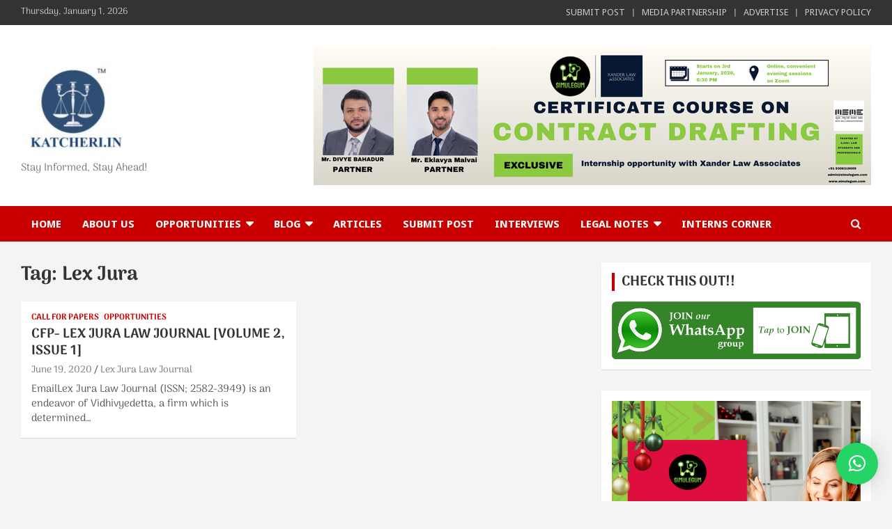

--- FILE ---
content_type: text/html; charset=utf-8
request_url: https://www.google.com/recaptcha/api2/aframe
body_size: 267
content:
<!DOCTYPE HTML><html><head><meta http-equiv="content-type" content="text/html; charset=UTF-8"></head><body><script nonce="NAt8yvpWnsk2c4IKzz-G3g">/** Anti-fraud and anti-abuse applications only. See google.com/recaptcha */ try{var clients={'sodar':'https://pagead2.googlesyndication.com/pagead/sodar?'};window.addEventListener("message",function(a){try{if(a.source===window.parent){var b=JSON.parse(a.data);var c=clients[b['id']];if(c){var d=document.createElement('img');d.src=c+b['params']+'&rc='+(localStorage.getItem("rc::a")?sessionStorage.getItem("rc::b"):"");window.document.body.appendChild(d);sessionStorage.setItem("rc::e",parseInt(sessionStorage.getItem("rc::e")||0)+1);localStorage.setItem("rc::h",'1767243630727');}}}catch(b){}});window.parent.postMessage("_grecaptcha_ready", "*");}catch(b){}</script></body></html>

--- FILE ---
content_type: text/css
request_url: https://katcheri.in/wp-content/plugins/insertify/css/icp.css?ver=6.9
body_size: 470
content:

.icp_table {
    font-family: "Trebuchet MS", Arial, Helvetica, sans-serif;
    border-collapse: collapse;
    width: 100%;
}

.icp_table td, .icp_table th {
    border: 1px solid #ddd;
    padding: 8px;
}

.icp_table tr:nth-child(even){background-color: #f2f2f2;}

.icp_table tr:hover {background-color: #ddd;}

.icp_table th {
    padding-top: 12px;
    padding-bottom: 12px;
    text-align: left;
    background-color: #4CAF50;
    color: white;
}



.icp_div_1 {
    width: 70%;
    border-style: solid;
    border-width: 1px;
    border-color: #4CAF50;
    border-radius: 5px;
    padding: 20px 25px 40px 25px;
    box-shadow: 5px 10px 8px #888888;
}

.icp_div_2 {
    width: 93%;
    border-style: solid;
    border-width: 1px;
    border-color: #4CAF50;
    border-radius: 5px;
    padding: 20px 20px 40px 20px;
    margin:  30px 1px 20px 20px;
    box-shadow: 5px 10px 8px #888888;
}


.icp_button_1{
    background-color: #4CAF50; /* Green */
    border: none;
    border-radius: 6px;
    color: white;
    margin: 40px 40px 40px 40px;
    padding: 15px 32px;
    text-align: center;
    text-decoration: none;
    display: inline-block;
    font-size: 20px;
    cursor: pointer;
    
}


.icp_button_2{
    background-color: #4CAF50; /* Green */
    border: none;
    border-radius: 6px;
    color: white;
    margin-left: 80px;
    padding: 5px 15px 5px 15px;
    text-align: center;
    text-decoration: none;
    display: inline-block;
    vertical-align: middle;
    font-size: 14px;
    cursor: pointer;
    
}


.icp_button_1:hover {
    background-color: #3e8e41;
}


.icp_button_2:hover {
    background-color: #3e8e41;
}


.ic_switch {
  position: relative;
  display: inline-block;
  width: 60px;
  height: 34px;
}

.ic_switch input {display:none;}

.ic_slider {
  position: absolute;
  cursor: pointer;
  top: 0;
  left: 0;
  right: 0;
  bottom: 0;
  background-color: #ccc;
  -webkit-transition: .4s;
  transition: .4s;
}

.ic_slider:before {
  position: absolute;
  content: "";
  height: 26px;
  width: 26px;
  left: 4px;
  bottom: 4px;
  background-color: white;
  -webkit-transition: .4s;
  transition: .4s;
}

input:checked + .ic_slider {
  background-color: #4CAF50;
}

input:focus + .ic_slider {
  box-shadow: 0 0 1px #4CAF50;
}

input:checked + .ic_slider:before {
  -webkit-transform: translateX(26px);
  -ms-transform: translateX(26px);
  transform: translateX(26px);
}

/* Rounded sliders */
.ic_slider.round {
  border-radius: 34px;
}

.ic_slider.round:before {
  border-radius: 50%;
}



.ic_text_area {
    height:auto;
    width:100%;
}

--- FILE ---
content_type: text/css
request_url: https://katcheri.in/wp-content/uploads/so-css/so-css-newscard.css?ver=1755149957
body_size: -105
content:
@media (max-width: 767px) {
  .site-branding {
    text-align: center;
  }
  .site-logo img {
    margin: 0 auto;
    display: block;
  }
}